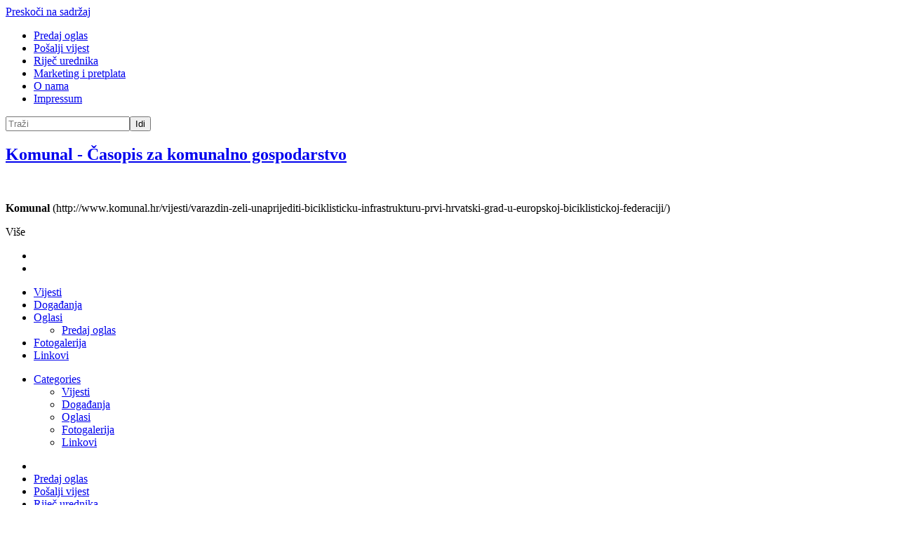

--- FILE ---
content_type: text/html; charset=UTF-8
request_url: http://www.komunal.hr/vijesti/varazdin-zeli-unaprijediti-biciklisticku-infrastrukturu-prvi-hrvatski-grad-u-europskoj-biciklistickoj-federaciji/
body_size: 76968
content:
<!DOCTYPE html>
<!--[if lt IE 7]> <html lang="hr" class="no-js ie6"> <![endif]-->
<!--[if IE 7]>    <html lang="hr" class="no-js ie7"> <![endif]-->
<!--[if IE 8]>    <html lang="hr" class="no-js ie8"> <![endif]-->
<!--[if IE 9]>    <html lang="hr" class="no-js ie9"> <![endif]-->
<!--[if (gt IE 9)|!(IE)]><!--> <html lang="hr" class="no-js"> <!--<![endif]-->
<head>
<meta charset="UTF-8" />

<meta http-equiv="X-UA-Compatible" content="IE=edge,chrome=1">

<meta name="viewport" content="width=device-width, initial-scale=1.0, maximum-scale=1.0">
<title>
	VARAŽDIN ŽELI UNAPRIJEDITI BICIKLISTIČKU INFRASTRUKTURU: Prvi hrvatski grad u Europskoj biciklističkoj federaciji - KomunalKomunal</title>
<link rel="profile" href="http://gmpg.org/xfn/11" />
<link rel="pingback" href="http://www.komunal.hr/xmlrpc.php" />
<link href='http://fonts.googleapis.com/css?family=Roboto+Slab:700,400,300&subset=latin,latin-ext' rel='stylesheet' type='text/css'>

		<script>
			function whichHeader() {
				var screenWidth = document.documentElement.clientWidth,
				header_img;
				if (screenWidth <= 767) {
					header_img = 'http://www.komunal.hr/wp-content/uploads/2014/04/header_768x200px.jpg';
				} else if (screenWidth > 767 && screenWidth <= 979) {
					header_img = 'http://www.komunal.hr/wp-content/uploads/2014/04/header_980x150px.jpg';
				} else {
					header_img = 'http://www.komunal.hr/wp-content/uploads/2014/04/header_1170x120px.jpg';
				}
				return header_img;
			}
			var banner_img_src = whichHeader();
		</script>
				<script>
			    var _gaq = _gaq || [];
							_gaq.push(['_setAccount', 'UA-261033-27']);
				_gaq.push(['_trackPageview']);
						    _gaq.push(
					["drvonamjestaj._setAccount", "UA-17578670-4"],
					["drvonamjestaj._setCustomVar", 1, "SiteName", "Komunal"],
					["drvonamjestaj._setDomainName", "www.komunal.hr"],
					["drvonamjestaj._setAllowLinker", true],
					["drvonamjestaj._trackPageview"]
				);

			    (function() {
				    var ga = document.createElement('script'); ga.type = 'text/javascript'; ga.async = true;
				    ga.src = ('https:' == document.location.protocol ? 'https://ssl' : 'http://www') + '.google-analytics.com/ga.js';
				    var s = document.getElementsByTagName('script')[0]; s.parentNode.insertBefore(ga, s);
				})();
			</script>
	<meta name='robots' content='index, follow, max-image-preview:large, max-snippet:-1, max-video-preview:-1' />
	<style>img:is([sizes="auto" i], [sizes^="auto," i]) { contain-intrinsic-size: 3000px 1500px }</style>
	
	<!-- This site is optimized with the Yoast SEO plugin v26.3 - https://yoast.com/wordpress/plugins/seo/ -->
	<link rel="canonical" href="http://www.komunal.hr/vijesti/varazdin-zeli-unaprijediti-biciklisticku-infrastrukturu-prvi-hrvatski-grad-u-europskoj-biciklistickoj-federaciji/" />
	<meta property="og:locale" content="hr_HR" />
	<meta property="og:type" content="article" />
	<meta property="og:title" content="VARAŽDIN ŽELI UNAPRIJEDITI BICIKLISTIČKU INFRASTRUKTURU: Prvi hrvatski grad u Europskoj biciklističkoj federaciji - Komunal" />
	<meta property="og:description" content="Grad Varaždin početkom 2022. godine i formalno je postao član mreže gradova i regija za bicikliste Europske biciklističke federacije (Cities &amp; Regions for Cyclist network – European Cyclist´s Federation). Europska biciklistička federacija osnovana je 1983. godine, a danas ima pola milijuna aktivnih članova u 38 zemalja. C&amp;R ECF je neprofitna mreža gradova i regija za [&hellip;]" />
	<meta property="og:url" content="http://www.komunal.hr/vijesti/varazdin-zeli-unaprijediti-biciklisticku-infrastrukturu-prvi-hrvatski-grad-u-europskoj-biciklistickoj-federaciji/" />
	<meta property="og:site_name" content="Komunal" />
	<meta property="article:published_time" content="2022-01-19T12:18:33+00:00" />
	<meta property="og:image" content="http://www.komunal.hr/wp-content/uploads/2022/01/bicycle-path-3444914_960_720.jpg" />
	<meta property="og:image:width" content="960" />
	<meta property="og:image:height" content="640" />
	<meta property="og:image:type" content="image/jpeg" />
	<meta name="author" content="Komunal Urednik" />
	<meta name="twitter:card" content="summary_large_image" />
	<meta name="twitter:label1" content="Napisao/la" />
	<meta name="twitter:data1" content="Komunal Urednik" />
	<meta name="twitter:label2" content="Procijenjeno vrijeme čitanja" />
	<meta name="twitter:data2" content="2 minute" />
	<meta name="twitter:label3" content="Written by" />
	<meta name="twitter:data3" content="Komunal Urednik" />
	<script type="application/ld+json" class="yoast-schema-graph">{"@context":"https://schema.org","@graph":[{"@type":"WebPage","@id":"http://www.komunal.hr/vijesti/varazdin-zeli-unaprijediti-biciklisticku-infrastrukturu-prvi-hrvatski-grad-u-europskoj-biciklistickoj-federaciji/","url":"http://www.komunal.hr/vijesti/varazdin-zeli-unaprijediti-biciklisticku-infrastrukturu-prvi-hrvatski-grad-u-europskoj-biciklistickoj-federaciji/","name":"VARAŽDIN ŽELI UNAPRIJEDITI BICIKLISTIČKU INFRASTRUKTURU: Prvi hrvatski grad u Europskoj biciklističkoj federaciji - Komunal","isPartOf":{"@id":"https://www.komunal.hr/#website"},"primaryImageOfPage":{"@id":"http://www.komunal.hr/vijesti/varazdin-zeli-unaprijediti-biciklisticku-infrastrukturu-prvi-hrvatski-grad-u-europskoj-biciklistickoj-federaciji/#primaryimage"},"image":{"@id":"http://www.komunal.hr/vijesti/varazdin-zeli-unaprijediti-biciklisticku-infrastrukturu-prvi-hrvatski-grad-u-europskoj-biciklistickoj-federaciji/#primaryimage"},"thumbnailUrl":"http://www.komunal.hr/wp-content/uploads/2022/01/bicycle-path-3444914_960_720.jpg","datePublished":"2022-01-19T12:18:33+00:00","author":{"@id":"https://www.komunal.hr/#/schema/person/5e4f5acefe8639a4916c26065645a20d"},"breadcrumb":{"@id":"http://www.komunal.hr/vijesti/varazdin-zeli-unaprijediti-biciklisticku-infrastrukturu-prvi-hrvatski-grad-u-europskoj-biciklistickoj-federaciji/#breadcrumb"},"inLanguage":"hr","potentialAction":[{"@type":"ReadAction","target":["http://www.komunal.hr/vijesti/varazdin-zeli-unaprijediti-biciklisticku-infrastrukturu-prvi-hrvatski-grad-u-europskoj-biciklistickoj-federaciji/"]}]},{"@type":"ImageObject","inLanguage":"hr","@id":"http://www.komunal.hr/vijesti/varazdin-zeli-unaprijediti-biciklisticku-infrastrukturu-prvi-hrvatski-grad-u-europskoj-biciklistickoj-federaciji/#primaryimage","url":"http://www.komunal.hr/wp-content/uploads/2022/01/bicycle-path-3444914_960_720.jpg","contentUrl":"http://www.komunal.hr/wp-content/uploads/2022/01/bicycle-path-3444914_960_720.jpg","width":960,"height":640},{"@type":"BreadcrumbList","@id":"http://www.komunal.hr/vijesti/varazdin-zeli-unaprijediti-biciklisticku-infrastrukturu-prvi-hrvatski-grad-u-europskoj-biciklistickoj-federaciji/#breadcrumb","itemListElement":[{"@type":"ListItem","position":1,"name":"Home","item":"https://www.komunal.hr/"},{"@type":"ListItem","position":2,"name":"VARAŽDIN ŽELI UNAPRIJEDITI BICIKLISTIČKU INFRASTRUKTURU: Prvi hrvatski grad u Europskoj biciklističkoj federaciji"}]},{"@type":"WebSite","@id":"https://www.komunal.hr/#website","url":"https://www.komunal.hr/","name":"Komunal","description":"Časopis za komunalno gospodarstvo","potentialAction":[{"@type":"SearchAction","target":{"@type":"EntryPoint","urlTemplate":"https://www.komunal.hr/?s={search_term_string}"},"query-input":{"@type":"PropertyValueSpecification","valueRequired":true,"valueName":"search_term_string"}}],"inLanguage":"hr"},{"@type":"Person","@id":"https://www.komunal.hr/#/schema/person/5e4f5acefe8639a4916c26065645a20d","name":"Komunal Urednik","image":{"@type":"ImageObject","inLanguage":"hr","@id":"https://www.komunal.hr/#/schema/person/image/eca17251d921cc78cd60975645704932","url":"https://secure.gravatar.com/avatar/004995c5a58ec32dfb1c9c56884019adedf508c02d831d3fe098f9ce46229c78?s=96&d=mm&r=g","contentUrl":"https://secure.gravatar.com/avatar/004995c5a58ec32dfb1c9c56884019adedf508c02d831d3fe098f9ce46229c78?s=96&d=mm&r=g","caption":"Komunal Urednik"},"url":"http://www.komunal.hr/author/rsimunovic/"}]}</script>
	<!-- / Yoast SEO plugin. -->


<link rel="alternate" type="application/rss+xml" title="Komunal &raquo; Kanal" href="http://www.komunal.hr/feed/" />
<link rel="alternate" type="application/rss+xml" title="Komunal &raquo; Kanal komentara" href="http://www.komunal.hr/comments/feed/" />
<script type="text/javascript">
/* <![CDATA[ */
window._wpemojiSettings = {"baseUrl":"https:\/\/s.w.org\/images\/core\/emoji\/16.0.1\/72x72\/","ext":".png","svgUrl":"https:\/\/s.w.org\/images\/core\/emoji\/16.0.1\/svg\/","svgExt":".svg","source":{"concatemoji":"http:\/\/www.komunal.hr\/wp-includes\/js\/wp-emoji-release.min.js?ver=6.8.3"}};
/*! This file is auto-generated */
!function(s,n){var o,i,e;function c(e){try{var t={supportTests:e,timestamp:(new Date).valueOf()};sessionStorage.setItem(o,JSON.stringify(t))}catch(e){}}function p(e,t,n){e.clearRect(0,0,e.canvas.width,e.canvas.height),e.fillText(t,0,0);var t=new Uint32Array(e.getImageData(0,0,e.canvas.width,e.canvas.height).data),a=(e.clearRect(0,0,e.canvas.width,e.canvas.height),e.fillText(n,0,0),new Uint32Array(e.getImageData(0,0,e.canvas.width,e.canvas.height).data));return t.every(function(e,t){return e===a[t]})}function u(e,t){e.clearRect(0,0,e.canvas.width,e.canvas.height),e.fillText(t,0,0);for(var n=e.getImageData(16,16,1,1),a=0;a<n.data.length;a++)if(0!==n.data[a])return!1;return!0}function f(e,t,n,a){switch(t){case"flag":return n(e,"\ud83c\udff3\ufe0f\u200d\u26a7\ufe0f","\ud83c\udff3\ufe0f\u200b\u26a7\ufe0f")?!1:!n(e,"\ud83c\udde8\ud83c\uddf6","\ud83c\udde8\u200b\ud83c\uddf6")&&!n(e,"\ud83c\udff4\udb40\udc67\udb40\udc62\udb40\udc65\udb40\udc6e\udb40\udc67\udb40\udc7f","\ud83c\udff4\u200b\udb40\udc67\u200b\udb40\udc62\u200b\udb40\udc65\u200b\udb40\udc6e\u200b\udb40\udc67\u200b\udb40\udc7f");case"emoji":return!a(e,"\ud83e\udedf")}return!1}function g(e,t,n,a){var r="undefined"!=typeof WorkerGlobalScope&&self instanceof WorkerGlobalScope?new OffscreenCanvas(300,150):s.createElement("canvas"),o=r.getContext("2d",{willReadFrequently:!0}),i=(o.textBaseline="top",o.font="600 32px Arial",{});return e.forEach(function(e){i[e]=t(o,e,n,a)}),i}function t(e){var t=s.createElement("script");t.src=e,t.defer=!0,s.head.appendChild(t)}"undefined"!=typeof Promise&&(o="wpEmojiSettingsSupports",i=["flag","emoji"],n.supports={everything:!0,everythingExceptFlag:!0},e=new Promise(function(e){s.addEventListener("DOMContentLoaded",e,{once:!0})}),new Promise(function(t){var n=function(){try{var e=JSON.parse(sessionStorage.getItem(o));if("object"==typeof e&&"number"==typeof e.timestamp&&(new Date).valueOf()<e.timestamp+604800&&"object"==typeof e.supportTests)return e.supportTests}catch(e){}return null}();if(!n){if("undefined"!=typeof Worker&&"undefined"!=typeof OffscreenCanvas&&"undefined"!=typeof URL&&URL.createObjectURL&&"undefined"!=typeof Blob)try{var e="postMessage("+g.toString()+"("+[JSON.stringify(i),f.toString(),p.toString(),u.toString()].join(",")+"));",a=new Blob([e],{type:"text/javascript"}),r=new Worker(URL.createObjectURL(a),{name:"wpTestEmojiSupports"});return void(r.onmessage=function(e){c(n=e.data),r.terminate(),t(n)})}catch(e){}c(n=g(i,f,p,u))}t(n)}).then(function(e){for(var t in e)n.supports[t]=e[t],n.supports.everything=n.supports.everything&&n.supports[t],"flag"!==t&&(n.supports.everythingExceptFlag=n.supports.everythingExceptFlag&&n.supports[t]);n.supports.everythingExceptFlag=n.supports.everythingExceptFlag&&!n.supports.flag,n.DOMReady=!1,n.readyCallback=function(){n.DOMReady=!0}}).then(function(){return e}).then(function(){var e;n.supports.everything||(n.readyCallback(),(e=n.source||{}).concatemoji?t(e.concatemoji):e.wpemoji&&e.twemoji&&(t(e.twemoji),t(e.wpemoji)))}))}((window,document),window._wpemojiSettings);
/* ]]> */
</script>
<link rel='stylesheet' id='navis-slides-css' href='http://www.komunal.hr/wp-content/plugins/navis-slideshows-master/css/slides.css?ver=1.0' type='text/css' media='all' />
<style id='wp-emoji-styles-inline-css' type='text/css'>

	img.wp-smiley, img.emoji {
		display: inline !important;
		border: none !important;
		box-shadow: none !important;
		height: 1em !important;
		width: 1em !important;
		margin: 0 0.07em !important;
		vertical-align: -0.1em !important;
		background: none !important;
		padding: 0 !important;
	}
</style>
<link rel='stylesheet' id='wp-block-library-css' href='http://www.komunal.hr/wp-includes/css/dist/block-library/style.min.css?ver=6.8.3' type='text/css' media='all' />
<style id='classic-theme-styles-inline-css' type='text/css'>
/*! This file is auto-generated */
.wp-block-button__link{color:#fff;background-color:#32373c;border-radius:9999px;box-shadow:none;text-decoration:none;padding:calc(.667em + 2px) calc(1.333em + 2px);font-size:1.125em}.wp-block-file__button{background:#32373c;color:#fff;text-decoration:none}
</style>
<style id='co-authors-plus-coauthors-style-inline-css' type='text/css'>
.wp-block-co-authors-plus-coauthors.is-layout-flow [class*=wp-block-co-authors-plus]{display:inline}

</style>
<style id='co-authors-plus-avatar-style-inline-css' type='text/css'>
.wp-block-co-authors-plus-avatar :where(img){height:auto;max-width:100%;vertical-align:bottom}.wp-block-co-authors-plus-coauthors.is-layout-flow .wp-block-co-authors-plus-avatar :where(img){vertical-align:middle}.wp-block-co-authors-plus-avatar:is(.alignleft,.alignright){display:table}.wp-block-co-authors-plus-avatar.aligncenter{display:table;margin-inline:auto}

</style>
<style id='co-authors-plus-image-style-inline-css' type='text/css'>
.wp-block-co-authors-plus-image{margin-bottom:0}.wp-block-co-authors-plus-image :where(img){height:auto;max-width:100%;vertical-align:bottom}.wp-block-co-authors-plus-coauthors.is-layout-flow .wp-block-co-authors-plus-image :where(img){vertical-align:middle}.wp-block-co-authors-plus-image:is(.alignfull,.alignwide) :where(img){width:100%}.wp-block-co-authors-plus-image:is(.alignleft,.alignright){display:table}.wp-block-co-authors-plus-image.aligncenter{display:table;margin-inline:auto}

</style>
<style id='global-styles-inline-css' type='text/css'>
:root{--wp--preset--aspect-ratio--square: 1;--wp--preset--aspect-ratio--4-3: 4/3;--wp--preset--aspect-ratio--3-4: 3/4;--wp--preset--aspect-ratio--3-2: 3/2;--wp--preset--aspect-ratio--2-3: 2/3;--wp--preset--aspect-ratio--16-9: 16/9;--wp--preset--aspect-ratio--9-16: 9/16;--wp--preset--color--black: #000000;--wp--preset--color--cyan-bluish-gray: #abb8c3;--wp--preset--color--white: #ffffff;--wp--preset--color--pale-pink: #f78da7;--wp--preset--color--vivid-red: #cf2e2e;--wp--preset--color--luminous-vivid-orange: #ff6900;--wp--preset--color--luminous-vivid-amber: #fcb900;--wp--preset--color--light-green-cyan: #7bdcb5;--wp--preset--color--vivid-green-cyan: #00d084;--wp--preset--color--pale-cyan-blue: #8ed1fc;--wp--preset--color--vivid-cyan-blue: #0693e3;--wp--preset--color--vivid-purple: #9b51e0;--wp--preset--gradient--vivid-cyan-blue-to-vivid-purple: linear-gradient(135deg,rgba(6,147,227,1) 0%,rgb(155,81,224) 100%);--wp--preset--gradient--light-green-cyan-to-vivid-green-cyan: linear-gradient(135deg,rgb(122,220,180) 0%,rgb(0,208,130) 100%);--wp--preset--gradient--luminous-vivid-amber-to-luminous-vivid-orange: linear-gradient(135deg,rgba(252,185,0,1) 0%,rgba(255,105,0,1) 100%);--wp--preset--gradient--luminous-vivid-orange-to-vivid-red: linear-gradient(135deg,rgba(255,105,0,1) 0%,rgb(207,46,46) 100%);--wp--preset--gradient--very-light-gray-to-cyan-bluish-gray: linear-gradient(135deg,rgb(238,238,238) 0%,rgb(169,184,195) 100%);--wp--preset--gradient--cool-to-warm-spectrum: linear-gradient(135deg,rgb(74,234,220) 0%,rgb(151,120,209) 20%,rgb(207,42,186) 40%,rgb(238,44,130) 60%,rgb(251,105,98) 80%,rgb(254,248,76) 100%);--wp--preset--gradient--blush-light-purple: linear-gradient(135deg,rgb(255,206,236) 0%,rgb(152,150,240) 100%);--wp--preset--gradient--blush-bordeaux: linear-gradient(135deg,rgb(254,205,165) 0%,rgb(254,45,45) 50%,rgb(107,0,62) 100%);--wp--preset--gradient--luminous-dusk: linear-gradient(135deg,rgb(255,203,112) 0%,rgb(199,81,192) 50%,rgb(65,88,208) 100%);--wp--preset--gradient--pale-ocean: linear-gradient(135deg,rgb(255,245,203) 0%,rgb(182,227,212) 50%,rgb(51,167,181) 100%);--wp--preset--gradient--electric-grass: linear-gradient(135deg,rgb(202,248,128) 0%,rgb(113,206,126) 100%);--wp--preset--gradient--midnight: linear-gradient(135deg,rgb(2,3,129) 0%,rgb(40,116,252) 100%);--wp--preset--font-size--small: 13px;--wp--preset--font-size--medium: 20px;--wp--preset--font-size--large: 36px;--wp--preset--font-size--x-large: 42px;--wp--preset--spacing--20: 0.44rem;--wp--preset--spacing--30: 0.67rem;--wp--preset--spacing--40: 1rem;--wp--preset--spacing--50: 1.5rem;--wp--preset--spacing--60: 2.25rem;--wp--preset--spacing--70: 3.38rem;--wp--preset--spacing--80: 5.06rem;--wp--preset--shadow--natural: 6px 6px 9px rgba(0, 0, 0, 0.2);--wp--preset--shadow--deep: 12px 12px 50px rgba(0, 0, 0, 0.4);--wp--preset--shadow--sharp: 6px 6px 0px rgba(0, 0, 0, 0.2);--wp--preset--shadow--outlined: 6px 6px 0px -3px rgba(255, 255, 255, 1), 6px 6px rgba(0, 0, 0, 1);--wp--preset--shadow--crisp: 6px 6px 0px rgba(0, 0, 0, 1);}:where(.is-layout-flex){gap: 0.5em;}:where(.is-layout-grid){gap: 0.5em;}body .is-layout-flex{display: flex;}.is-layout-flex{flex-wrap: wrap;align-items: center;}.is-layout-flex > :is(*, div){margin: 0;}body .is-layout-grid{display: grid;}.is-layout-grid > :is(*, div){margin: 0;}:where(.wp-block-columns.is-layout-flex){gap: 2em;}:where(.wp-block-columns.is-layout-grid){gap: 2em;}:where(.wp-block-post-template.is-layout-flex){gap: 1.25em;}:where(.wp-block-post-template.is-layout-grid){gap: 1.25em;}.has-black-color{color: var(--wp--preset--color--black) !important;}.has-cyan-bluish-gray-color{color: var(--wp--preset--color--cyan-bluish-gray) !important;}.has-white-color{color: var(--wp--preset--color--white) !important;}.has-pale-pink-color{color: var(--wp--preset--color--pale-pink) !important;}.has-vivid-red-color{color: var(--wp--preset--color--vivid-red) !important;}.has-luminous-vivid-orange-color{color: var(--wp--preset--color--luminous-vivid-orange) !important;}.has-luminous-vivid-amber-color{color: var(--wp--preset--color--luminous-vivid-amber) !important;}.has-light-green-cyan-color{color: var(--wp--preset--color--light-green-cyan) !important;}.has-vivid-green-cyan-color{color: var(--wp--preset--color--vivid-green-cyan) !important;}.has-pale-cyan-blue-color{color: var(--wp--preset--color--pale-cyan-blue) !important;}.has-vivid-cyan-blue-color{color: var(--wp--preset--color--vivid-cyan-blue) !important;}.has-vivid-purple-color{color: var(--wp--preset--color--vivid-purple) !important;}.has-black-background-color{background-color: var(--wp--preset--color--black) !important;}.has-cyan-bluish-gray-background-color{background-color: var(--wp--preset--color--cyan-bluish-gray) !important;}.has-white-background-color{background-color: var(--wp--preset--color--white) !important;}.has-pale-pink-background-color{background-color: var(--wp--preset--color--pale-pink) !important;}.has-vivid-red-background-color{background-color: var(--wp--preset--color--vivid-red) !important;}.has-luminous-vivid-orange-background-color{background-color: var(--wp--preset--color--luminous-vivid-orange) !important;}.has-luminous-vivid-amber-background-color{background-color: var(--wp--preset--color--luminous-vivid-amber) !important;}.has-light-green-cyan-background-color{background-color: var(--wp--preset--color--light-green-cyan) !important;}.has-vivid-green-cyan-background-color{background-color: var(--wp--preset--color--vivid-green-cyan) !important;}.has-pale-cyan-blue-background-color{background-color: var(--wp--preset--color--pale-cyan-blue) !important;}.has-vivid-cyan-blue-background-color{background-color: var(--wp--preset--color--vivid-cyan-blue) !important;}.has-vivid-purple-background-color{background-color: var(--wp--preset--color--vivid-purple) !important;}.has-black-border-color{border-color: var(--wp--preset--color--black) !important;}.has-cyan-bluish-gray-border-color{border-color: var(--wp--preset--color--cyan-bluish-gray) !important;}.has-white-border-color{border-color: var(--wp--preset--color--white) !important;}.has-pale-pink-border-color{border-color: var(--wp--preset--color--pale-pink) !important;}.has-vivid-red-border-color{border-color: var(--wp--preset--color--vivid-red) !important;}.has-luminous-vivid-orange-border-color{border-color: var(--wp--preset--color--luminous-vivid-orange) !important;}.has-luminous-vivid-amber-border-color{border-color: var(--wp--preset--color--luminous-vivid-amber) !important;}.has-light-green-cyan-border-color{border-color: var(--wp--preset--color--light-green-cyan) !important;}.has-vivid-green-cyan-border-color{border-color: var(--wp--preset--color--vivid-green-cyan) !important;}.has-pale-cyan-blue-border-color{border-color: var(--wp--preset--color--pale-cyan-blue) !important;}.has-vivid-cyan-blue-border-color{border-color: var(--wp--preset--color--vivid-cyan-blue) !important;}.has-vivid-purple-border-color{border-color: var(--wp--preset--color--vivid-purple) !important;}.has-vivid-cyan-blue-to-vivid-purple-gradient-background{background: var(--wp--preset--gradient--vivid-cyan-blue-to-vivid-purple) !important;}.has-light-green-cyan-to-vivid-green-cyan-gradient-background{background: var(--wp--preset--gradient--light-green-cyan-to-vivid-green-cyan) !important;}.has-luminous-vivid-amber-to-luminous-vivid-orange-gradient-background{background: var(--wp--preset--gradient--luminous-vivid-amber-to-luminous-vivid-orange) !important;}.has-luminous-vivid-orange-to-vivid-red-gradient-background{background: var(--wp--preset--gradient--luminous-vivid-orange-to-vivid-red) !important;}.has-very-light-gray-to-cyan-bluish-gray-gradient-background{background: var(--wp--preset--gradient--very-light-gray-to-cyan-bluish-gray) !important;}.has-cool-to-warm-spectrum-gradient-background{background: var(--wp--preset--gradient--cool-to-warm-spectrum) !important;}.has-blush-light-purple-gradient-background{background: var(--wp--preset--gradient--blush-light-purple) !important;}.has-blush-bordeaux-gradient-background{background: var(--wp--preset--gradient--blush-bordeaux) !important;}.has-luminous-dusk-gradient-background{background: var(--wp--preset--gradient--luminous-dusk) !important;}.has-pale-ocean-gradient-background{background: var(--wp--preset--gradient--pale-ocean) !important;}.has-electric-grass-gradient-background{background: var(--wp--preset--gradient--electric-grass) !important;}.has-midnight-gradient-background{background: var(--wp--preset--gradient--midnight) !important;}.has-small-font-size{font-size: var(--wp--preset--font-size--small) !important;}.has-medium-font-size{font-size: var(--wp--preset--font-size--medium) !important;}.has-large-font-size{font-size: var(--wp--preset--font-size--large) !important;}.has-x-large-font-size{font-size: var(--wp--preset--font-size--x-large) !important;}
:where(.wp-block-post-template.is-layout-flex){gap: 1.25em;}:where(.wp-block-post-template.is-layout-grid){gap: 1.25em;}
:where(.wp-block-columns.is-layout-flex){gap: 2em;}:where(.wp-block-columns.is-layout-grid){gap: 2em;}
:root :where(.wp-block-pullquote){font-size: 1.5em;line-height: 1.6;}
</style>
<link rel='stylesheet' id='drvonamjestaj-stylesheet-css' href='http://www.komunal.hr/wp-content/themes/drvonamjestaj/css/style.css?ver=6.8.3' type='text/css' media='all' />
<link rel='stylesheet' id='argo-links-css' href='http://www.komunal.hr/wp-content/plugins/argo-links-master/css/argo-links.css?ver=1' type='text/css' media='all' />
<link rel='stylesheet' id='navis-jiffy-post-styles-css' href='http://www.komunal.hr/wp-content/plugins/navis-jiffy-posts-master/css/style.css?ver=1.1' type='text/css' media='all' />
<script type="text/javascript" src="http://www.komunal.hr/wp-includes/js/jquery/jquery.min.js?ver=3.7.1" id="jquery-core-js"></script>
<script type="text/javascript" src="http://www.komunal.hr/wp-includes/js/jquery/jquery-migrate.min.js?ver=3.4.1" id="jquery-migrate-js"></script>
<script type="text/javascript" src="http://www.komunal.hr/wp-content/plugins/sam-pro-free/js/polyfill.min.js?ver=6.8.3" id="polyfills-js"></script>
<script type="text/javascript" src="http://www.komunal.hr/wp-content/plugins/sam-pro-free/js/jquery.iframetracker.js?ver=6.8.3" id="samProTracker-js"></script>
<script type="text/javascript" id="samProLayout-js-extra">
/* <![CDATA[ */
var samProOptions = {"au":"http:\/\/www.komunal.hr\/wp-content\/plugins\/sam-pro-free\/sam-pro-layout.php","load":"1","mailer":"1","clauses":"n\/uW2gu+wZ4VKVtPHfihxZz+Chz5e2vJLbFeucpM0MgYF+zXMXYfRMcErl22pGr1j1OhJGbI\/IqY+M\/rSnP4KPKHu6NrIlHUuITOFGi00Db3nV\/z7wjIgOBw2oVHm9f90B8EorxZCs12weipcAlTsJiSEtHw\/qjkWg4Kx+1xX7TgEmcNIKjNjkBHk1lx7l2rojH5\/vLgVUuA0r8OnO8bk+qWJ4iDCS7wwvrgWzuqebLZg07qY4YfiohTswMhnABBT8SlQROwr97PtGx3vtPd3slOKsMidNGfqRQEQhuuesmrovxTau5Hsy7sCQdMLhIUKkwM0xqrN0cwBnV7\/JjKdkJTVMlbxhIhXfOVxqnpa8GoU0FfM42hWlhgtscUV3lXas6k2nlhOEsjsYZwMI1yTsme\/P1nkbSCBVo+HOlRaw0\/u1cGXR05kEfRFAYHP71mn\/Uxp\/hBoYbC1YS1iFNAe8gP4XyGzd0slYWyfDETAEAq3XoFsMldn+7vhfgENr3rd3qWP8Y5zvrOFVnyZa0so3obHCh2KnVGw\/vppJYXDVmHiFutQBGld6PJlbt1SWv8","doStats":"1","jsStats":"","container":"sam-pro-container","place":"sam-pro-place","ad":"sam-pro-ad","samProNonce":"939827daff","ajaxUrl":"http:\/\/www.komunal.hr\/wp-admin\/admin-ajax.php"};
/* ]]> */
</script>
<script type="text/javascript" src="http://www.komunal.hr/wp-content/plugins/sam-pro-free/js/sam.pro.layout.min.js?ver=1.0.0.10" id="samProLayout-js"></script>
<script type="text/javascript" src="http://www.komunal.hr/wp-content/themes/drvonamjestaj/js/modernizr.custom.js?ver=6.8.3" id="drvonamjestaj-modernizr-js"></script>
<link rel="https://api.w.org/" href="http://www.komunal.hr/wp-json/" /><link rel="alternate" title="JSON" type="application/json" href="http://www.komunal.hr/wp-json/wp/v2/posts/12162" /><link rel='shortlink' href='http://www.komunal.hr/?p=12162' />
<link rel="alternate" title="oEmbed (JSON)" type="application/json+oembed" href="http://www.komunal.hr/wp-json/oembed/1.0/embed?url=http%3A%2F%2Fwww.komunal.hr%2Fvijesti%2Fvarazdin-zeli-unaprijediti-biciklisticku-infrastrukturu-prvi-hrvatski-grad-u-europskoj-biciklistickoj-federaciji%2F" />
<link rel="alternate" title="oEmbed (XML)" type="text/xml+oembed" href="http://www.komunal.hr/wp-json/oembed/1.0/embed?url=http%3A%2F%2Fwww.komunal.hr%2Fvijesti%2Fvarazdin-zeli-unaprijediti-biciklisticku-infrastrukturu-prvi-hrvatski-grad-u-europskoj-biciklistickoj-federaciji%2F&#038;format=xml" />
		<style type="text/css">.navis-slideshow  {width: 94%;} .navis-slideshow .slides_container div {width: 100%;}</style>
	
		<script>
		(function(h,o,t,j,a,r){
			h.hj=h.hj||function(){(h.hj.q=h.hj.q||[]).push(arguments)};
			h._hjSettings={hjid:1857656,hjsv:5};
			a=o.getElementsByTagName('head')[0];
			r=o.createElement('script');r.async=1;
			r.src=t+h._hjSettings.hjid+j+h._hjSettings.hjsv;
			a.appendChild(r);
		})(window,document,'//static.hotjar.com/c/hotjar-','.js?sv=');
		</script>
		
		<meta name="twitter:card" content="summary">

		
							<meta property="og:title" content="VARAŽDIN ŽELI UNAPRIJEDITI BICIKLISTIČKU INFRASTRUKTURU: Prvi hrvatski grad u Europskoj biciklističkoj federaciji" />
					<meta property="og:type" content="article" />
					<meta property="og:url" content="http://www.komunal.hr/vijesti/varazdin-zeli-unaprijediti-biciklisticku-infrastrukturu-prvi-hrvatski-grad-u-europskoj-biciklistickoj-federaciji/"/>
					<meta property="og:description" content="Grad Varaždin početkom 2022. godine i formalno je postao član mreže gradova i regija za bicikliste Europske biciklističke federacije (Cities &amp; Regions for Cyclist network – European Cyclist´s Federation). Europska biciklistička federacija osnovana je 1983. godine, a danas ima pola milijuna aktivnih članova u 38 zemalja. C&amp;R ECF je neprofitna mreža gradova i regija za [&hellip;]" />
			<meta property="og:site_name" content="Komunal" /><meta property="og:image" content="http://www.komunal.hr/wp-content/uploads/2022/01/bicycle-path-3444914_960_720.jpg" /><link rel="apple-touch-icon" href="http://www.komunal.hr/wp-content/uploads/2014/04/komunal_200x200.jpg"/><meta name="news_keywords" content="Vijesti"><meta name="original-source" content="http://www.komunal.hr/vijesti/varazdin-zeli-unaprijediti-biciklisticku-infrastrukturu-prvi-hrvatski-grad-u-europskoj-biciklistickoj-federaciji/" /><meta name="syndication-source" content="http://www.komunal.hr/vijesti/varazdin-zeli-unaprijediti-biciklisticku-infrastrukturu-prvi-hrvatski-grad-u-europskoj-biciklistickoj-federaciji/" /><noscript><style>.lazyload[data-src]{display:none !important;}</style></noscript><style>.lazyload{background-image:none !important;}.lazyload:before{background-image:none !important;}</style><link rel="icon" href="http://www.komunal.hr/wp-content/uploads/2022/10/za-mreze-60x60.jpg" sizes="32x32" />
<link rel="icon" href="http://www.komunal.hr/wp-content/uploads/2022/10/za-mreze-336x336.jpg" sizes="192x192" />
<link rel="apple-touch-icon" href="http://www.komunal.hr/wp-content/uploads/2022/10/za-mreze-336x336.jpg" />
<meta name="msapplication-TileImage" content="http://www.komunal.hr/wp-content/uploads/2022/10/za-mreze-336x336.jpg" />
</head>

<body class="wp-singular post-template-default single single-post postid-12162 single-format-standard wp-theme-drvonamjestaj">
<div id="top"></div>
<div class="global-nav-bg">
	<div class="global-nav">
		<nav id="top-nav" class="span12">
        	<span class="visuallyhidden">
        		<a href="#main" title="Skip to content">Preskoči na sadržaj</a>
        	</span>

        	<ul id="menu-global-navigation" class="menu"><li id="menu-item-3772" class="menu-item menu-item-type-post_type menu-item-object-page menu-item-3772"><a href="http://www.komunal.hr/predaj-oglas/">Predaj oglas</a></li>
<li id="menu-item-3773" class="menu-item menu-item-type-post_type menu-item-object-page menu-item-3773"><a href="http://www.komunal.hr/posalji-vijest/">Pošalji vijest</a></li>
<li id="menu-item-3774" class="menu-item menu-item-type-post_type menu-item-object-page menu-item-3774"><a href="http://www.komunal.hr/rijec-urednika-3/">Riječ urednika</a></li>
<li id="menu-item-3776" class="menu-item menu-item-type-post_type menu-item-object-page menu-item-3776"><a href="http://www.komunal.hr/marketing/">Marketing i pretplata</a></li>
<li id="menu-item-3777" class="menu-item menu-item-type-post_type menu-item-object-page menu-item-3777"><a href="http://www.komunal.hr/o-nama/">O nama</a></li>
<li id="menu-item-3775" class="menu-item menu-item-type-post_type menu-item-object-page menu-item-3775"><a href="http://www.komunal.hr/impressum/">Impressum</a></li>
</ul>        	<div class="nav-right">

        		
        		
				<div id="header-search">

					
					<form class="form-search" role="search" method="get" action="http://www.komunal.hr/">
						<div class="input-append">
							<input type="text" placeholder="Traži" class="input-medium appendedInputButton search-query" value="" name="s" /><button type="submit" class="search-submit btn">Idi</button>
						</div>
					</form>

									</div>


				
        	</div>
        </nav>
    </div> <!-- /.global-nav -->
</div> <!-- /.global-nav-bg -->

<div id="page" class="hfeed clearfix">

	
	<header id="site-header" class="clearfix" itemscope itemtype="http://schema.org/Organization">
		<h2 class="visuallyhidden"><a itemprop="url" href="http://www.komunal.hr/"><span itemprop="name">Komunal</span> - <span class="tagline" itemprop="description">Časopis za komunalno gospodarstvo</span></a></h2><a itemprop="url" href="http://www.komunal.hr/"><img class="header_img" src="" alt="" /></a><meta itemprop="logo" content="http://www.komunal.hr/wp-content/uploads/2014/04/komunal_200x200.jpg"/>	</header>

	<header class="print-header">
		<p><strong>Komunal</strong> (http://www.komunal.hr/vijesti/varazdin-zeli-unaprijediti-biciklisticku-infrastrukturu-prvi-hrvatski-grad-u-europskoj-biciklistickoj-federaciji/)</p>
	</header>

	<nav id="main-nav" class="navbar clearfix">
	  <div class="navbar-inner">
	    <div class="container">

	      <!-- .btn-navbar is used as the toggle for collapsed navbar content -->
	      <a class="btn btn-navbar" data-toggle="collapse" data-target=".nav-collapse">
	        <div class="label">Više</div>
	        <div class="bars">
		        <span class="icon-bar"></span>
		        <span class="icon-bar"></span>
		        <span class="icon-bar"></span>
	        </div>
	      </a>

	      <ul class="nav">
	        <li class="home-link"><a href="http://www.komunal.hr/"><i class="icon-home icon-white"></i></a></li>
	        <li class="divider-vertical"></li>
	      </ul>
	      <ul class="nav hidden-phone">
	        <li id="menu-item-3779" class="menu-item menu-item-type-taxonomy menu-item-object-category current-post-ancestor current-menu-parent current-post-parent menu-item-3779"><a href="http://www.komunal.hr/category/vijesti/">Vijesti</a></li>
<li id="menu-item-3780" class="menu-item menu-item-type-taxonomy menu-item-object-category menu-item-3780"><a href="http://www.komunal.hr/category/dogadanja/">Događanja</a></li>
<li id="menu-item-3778" class="menu-item menu-item-type-taxonomy menu-item-object-category menu-item-has-children dropdown menu-item-3778"><a href="http://www.komunal.hr/category/oglasi/" class="dropdown-toggle">Oglasi <b class="caret"></b></a></a>
<ul class="dropdown-menu">
	<li id="menu-item-3783" class="menu-item menu-item-type-post_type menu-item-object-page menu-item-3783"><a href="http://www.komunal.hr/predaj-oglas/">Predaj oglas</a></li>
</ul>
</li>
<li id="menu-item-3782" class="menu-item menu-item-type-post_type menu-item-object-page menu-item-3782"><a href="http://www.komunal.hr/fotogalerija/">Fotogalerija</a></li>
<li id="menu-item-3781" class="menu-item menu-item-type-post_type menu-item-object-page menu-item-3781"><a href="http://www.komunal.hr/linkovi/">Linkovi</a></li>
	      </ul>
	      <ul class="nav">
	        <li class="dropdown visible-phone" id="category-list">
			  <a class="dropdown-toggle" data-toggle="dropdown" href="#category-list">
			    Categories
				<b class="caret"></b>
			  </a>
			  <ul class="dropdown-menu">
			    <li class="menu-item menu-item-type-taxonomy menu-item-object-category current-post-ancestor current-menu-parent current-post-parent menu-item-3779"><a href="http://www.komunal.hr/category/vijesti/">Vijesti</a></li>
<li class="menu-item menu-item-type-taxonomy menu-item-object-category menu-item-3780"><a href="http://www.komunal.hr/category/dogadanja/">Događanja</a></li>
<li class="menu-item menu-item-type-taxonomy menu-item-object-category menu-item-3778"><a href="http://www.komunal.hr/category/oglasi/">Oglasi</a></li>
<li class="menu-item menu-item-type-post_type menu-item-object-page menu-item-3782"><a href="http://www.komunal.hr/fotogalerija/">Fotogalerija</a></li>
<li class="menu-item menu-item-type-post_type menu-item-object-page menu-item-3781"><a href="http://www.komunal.hr/linkovi/">Linkovi</a></li>
			  </ul>
			</li>
	      </ul>

	      <!-- Everything you want hidden at 940px or less, place within here -->
	      <div class="nav-collapse">
	        <ul class="nav">
	        		        </ul>
	        <ul class="nav visible-phone">
		        <li class="divider"></li>
		        <li class="menu-item menu-item-type-post_type menu-item-object-page menu-item-3772"><a href="http://www.komunal.hr/predaj-oglas/">Predaj oglas</a></li>
<li class="menu-item menu-item-type-post_type menu-item-object-page menu-item-3773"><a href="http://www.komunal.hr/posalji-vijest/">Pošalji vijest</a></li>
<li class="menu-item menu-item-type-post_type menu-item-object-page menu-item-3774"><a href="http://www.komunal.hr/rijec-urednika-3/">Riječ urednika</a></li>
<li class="menu-item menu-item-type-post_type menu-item-object-page menu-item-3776"><a href="http://www.komunal.hr/marketing/">Marketing i pretplata</a></li>
<li class="menu-item menu-item-type-post_type menu-item-object-page menu-item-3777"><a href="http://www.komunal.hr/o-nama/">O nama</a></li>
<li class="menu-item menu-item-type-post_type menu-item-object-page menu-item-3775"><a href="http://www.komunal.hr/impressum/">Impressum</a></li>
	         </ul>
	      </div>
	    </div>
	  </div>
	</nav>
	
<div id="main" class="row-fluid clearfix">
<div id="content" class="span8" role="main">
	
<article id="post-12162" class="hnews item post-12162 post type-post status-publish format-standard has-post-thumbnail hentry category-vijesti" itemscope itemtype="http://schema.org/Article">
		<header>
 		<h1 class="entry-title" itemprop="headline">VARAŽDIN ŽELI UNAPRIJEDITI BICIKLISTIČKU INFRASTRUKTURU: Prvi hrvatski grad u Europskoj biciklističkoj federaciji</h1>
 		<h5 class="byline"><span class="by-author"><span class="by">Objavio:</span> <span class="author vcard" itemprop="author"><a href="http://www.komunal.hr/author/rsimunovic/" title="Posts by Komunal Urednik" class="author url fn" rel="author">Komunal Urednik</a></span></span><span class="sep"> | </span><time class="entry-date updated dtstamp pubdate" datetime="2022-01-19T13:18:33+01:00">19/01/2022</time></h5>

 		<div class="post-social clearfix"><div class="left"><span class="twitter"><a href="http://twitter.com/share" class="twitter-share-button" data-url="http://www.komunal.hr/vijesti/varazdin-zeli-unaprijediti-biciklisticku-infrastrukturu-prvi-hrvatski-grad-u-europskoj-biciklistickoj-federaciji/" data-text="VARAŽDIN ŽELI UNAPRIJEDITI BICIKLISTIČKU INFRASTRUKTURU: Prvi hrvatski grad u Europskoj biciklističkoj federaciji"   >Tweet</a></span><span class="facebook"><fb:like href="http://www.komunal.hr/vijesti/varazdin-zeli-unaprijediti-biciklisticku-infrastrukturu-prvi-hrvatski-grad-u-europskoj-biciklistickoj-federaciji/" send="false" layout="button_count" show_faces="false" action="like"></fb:like></span></div><div class="right"><span class="st_sharethis" displayText="Share"></span><span class="st_email" displayText="Email"></span><span class="print"><a href="#" onclick="window.print()" title="print this article" rel="nofollow"><i class="icon-print"></i> Print</a></span></div></div> 		<meta itemprop="description" content="Grad Varaždin početkom 2022. godine i formalno je postao član mreže gradova i regija za bicikliste Europske biciklističke federacije (Cities &amp; Regions for Cyclist network – European Cyclist´s Federation). Europska biciklistička federacija osnovana je 1983. godine, a danas ima pola milijuna aktivnih članova u 38 zemalja. C&amp;R ECF je neprofitna mreža gradova i regija za bicikliste sa sjedištem u Bruxellesu koja okuplja lokalne i regionalne uprave iz dvadesetak europskih zemalja radeći na promicanju bicikla kao načina prijevoza i razmjene znanja o biciklističkim politikama. Uz to, mreža svojim aktivnostima nastoji inspirirati gradove da poduzmu akcije u promicanju biciklizma, a jedan od prioritetnih ciljeva je i stavljanje biciklizma u središte praksi urbanog planiranja, čime se pokreće i podržava promjena političkog razmišljanja. 
" />
 		<meta itemprop="datePublished" content="2022-01-19T13:18:33+01:00" />
 		<meta itemprop="dateModified" content="2022-01-19T13:18:33+01:00" />
 		<meta itemprop="image" content="http://www.komunal.hr/wp-content/uploads/2022/01/bicycle-path-3444914_960_720-140x140.jpg" />	</header><!-- / entry header -->
		<div class="entry-content clearfix" itemprop="articleBody">
		<p>Grad Varaždin početkom 2022. godine i formalno je postao član mreže gradova i regija za bicikliste Europske biciklističke federacije (Cities &amp; Regions for Cyclist network – European Cyclist´s Federation). Europska biciklistička federacija osnovana je 1983. godine, a danas ima pola milijuna aktivnih članova u 38 zemalja.<span id="more-12162"></span></p>
<p>C&amp;R ECF je neprofitna mreža gradova i regija za bicikliste sa sjedištem u Bruxellesu koja okuplja lokalne i regionalne uprave iz dvadesetak europskih zemalja radeći na promicanju bicikla kao načina prijevoza i razmjene znanja o biciklističkim politikama. Uz to, mreža svojim aktivnostima nastoji inspirirati gradove da poduzmu akcije u promicanju biciklizma, a jedan od prioritetnih ciljeva je i stavljanje biciklizma u središte praksi urbanog planiranja, čime se pokreće i podržava promjena političkog razmišljanja.</p>
<p>Članovi mreže su gradovi s već razvijenom infrastrukturom i kulturom te politikama usmjerenim prema daljnjem razvoju biciklizma, kao što su Kopenhagen, Stockholm, Lisabon, Valencija, Luksemburg, Beč, Bologna, Atena, Prag, Izmir i drugi gradovi u dvadesetak zemalja Europe.</p>
<p>Varaždin će članstvom u C&amp;R ECF mreži biciklističkih gradova, kao prvi član iz Republike Hrvatske, biti u prilici iskoristiti podatke i informacije o biciklističkoj politici, infrastrukturi, i kampanjama koje već provode drugi gradovi te tako unaprijediti vlastiti razvoj urbane mobilnosti.</p>
<p>„Varaždin je tradicionalno biciklistički grad, no postojeća infrastruktura nije zadovoljavajuća. Pred nama je još mnogo posla i izazova kako unaprijediti uvjete bicikliranja. Surađivat ćemo s klubovima i udrugama građana angažiranih na zaštiti okoliša koje su već same počele provoditi određene projekte. Siguran sam da će ćemo kao članovi navedene mreže biti u prilici doći do novih saznanja i rješenja kako bi se uvjeti bicikliranja u Varaždinu značajno unaprijedili“, kazao je gradonačelnik Neven Bosilj.</p>
	</div><!-- .entry-content -->
		<footer class="post-meta bottom-meta">
 		<div class="post-social clearfix"><div class="left"><span class="twitter"><a href="http://twitter.com/share" class="twitter-share-button" data-url="http://www.komunal.hr/vijesti/varazdin-zeli-unaprijediti-biciklisticku-infrastrukturu-prvi-hrvatski-grad-u-europskoj-biciklistickoj-federaciji/" data-text="VARAŽDIN ŽELI UNAPRIJEDITI BICIKLISTIČKU INFRASTRUKTURU: Prvi hrvatski grad u Europskoj biciklističkoj federaciji"   >Tweet</a></span><span class="facebook"><fb:like href="http://www.komunal.hr/vijesti/varazdin-zeli-unaprijediti-biciklisticku-infrastrukturu-prvi-hrvatski-grad-u-europskoj-biciklistickoj-federaciji/" send="false" layout="button_count" show_faces="false" action="like"></fb:like></span></div><div class="right"><span class="st_sharethis" displayText="Share"></span><span class="st_email" displayText="Email"></span><span class="print"><a href="#" onclick="window.print()" title="print this article" rel="nofollow"><i class="icon-print"></i> Print</a></span></div></div>
 		<!-- Other posts in this series -->
 		
        <!-- Post tags -->
            		<div class="tags clearfix">
    			<h5>Spremljeno unutar:</h5>
    			<ul>
    				<li class="post-category-link"><a href="http://www.komunal.hr/category/vijesti/" title="Pročitaj član in the Vijesti category"><i class="icon-white icon-tag"></i>Vijesti</a></li>    			</ul>
    		</div>
    	
    	
		
	<div id="related-posts" class="idTabs row-fluid clearfix">
		<ul id="related-post-nav" class="span4">
			<li><h5>Više iz kategorije:</h5></li>
			<li><a href="#rp0">Vijesti</a></li>		</ul>

		<div class="related-items span8">
							<div id="rp0">
					<ul>
											<li class="top-related clearfix">
						<h3><a href="http://www.komunal.hr/vijesti/odrzana-konferencija-biootpad-i-kompostiranje/" title="Read: Održana konferencija "Biootpad i kompostiranje"">Održana konferencija "Biootpad i kompostiranje"</a></h3><a href="http://www.komunal.hr/vijesti/odrzana-konferencija-biootpad-i-kompostiranje/"/><img width="60" height="60" src="[data-uri]" class="attachment-60x60 size-60x60 wp-post-image lazyload" alt="" decoding="async"   data-src="http://www.komunal.hr/wp-content/uploads/2026/01/IMG_1803-60x60.jpg" data-srcset="http://www.komunal.hr/wp-content/uploads/2026/01/IMG_1803-60x60.jpg 60w, http://www.komunal.hr/wp-content/uploads/2026/01/IMG_1803-140x140.jpg 140w" data-sizes="auto" data-eio-rwidth="60" data-eio-rheight="60" /><noscript><img width="60" height="60" src="http://www.komunal.hr/wp-content/uploads/2026/01/IMG_1803-60x60.jpg" class="attachment-60x60 size-60x60 wp-post-image" alt="" decoding="async" srcset="http://www.komunal.hr/wp-content/uploads/2026/01/IMG_1803-60x60.jpg 60w, http://www.komunal.hr/wp-content/uploads/2026/01/IMG_1803-140x140.jpg 140w" sizes="(max-width: 60px) 100vw, 60px" data-eio="l" /></noscript></a><p>U Zagrebu je 23. siječnja održana konferencija Biootpad i kompostiranje 2026., u organizaciji časopisa Komunal i Hrvatske udruge kompostana. </p>						</li>
						<li><a href="http://www.komunal.hr/vijesti/strucna-konferencija-biootpad-i-kompostiranje-kljucni-susret-za-buducnost-odrzivog-gospodarenja-otpadom/" title="Vijesti">Stručna konferencija „Biootpad i kompostiranje“ – ključni susret za budućnost održivog gospodarenja otpadom</a></li><li><a href="http://www.komunal.hr/vijesti/intervju-robert-sedlar-o-biootpadu-sprjecavanju-nastanka-otpada-i-konkretnim-rjesenjima-za-velike-sustave/" title="Vijesti">INTERVJU: Robert Sedlar o biootpadu, sprječavanju nastanka otpada i konkretnim rješenjima za velike sustave</a></li>					</ul>

					<p><a href="http://www.komunal.hr/category/vijesti/" title="Vijesti" target="_blank"><strong>Pregledaj sve članke unutar kategorije Vijesti  &rarr;</strong></a></p>
				</div> <!-- /#rpX -->
					</div> <!-- /.items -->
	</div> <!-- /#related-posts -->
	</footer><!-- /.post-meta -->
	</article><!-- #post-12162 -->


			<nav id="nav-below" class="pager post-nav clearfix">
				<div class="previous"><a href="http://www.komunal.hr/vijesti/osijek-je-jedini-veliki-grad-koji-nece-placati-penale-za-otpad-nastavljaju-se-ulaganja-u-sustav-gospodarenja-otpadom/"><h5>Prethodni članak</h5><span class="meta-nav">OSIJEK JE JEDINI VELIKI GRAD KOJI NEĆE PLAĆATI PENALE ZA OTPAD: Nastavljaju se ulaganja u sustav gospodarenja otpadom</span></a></div><div class="next"><a href="http://www.komunal.hr/vijesti/kako-se-trosi-javni-novac-bjelovarsko-bilogorska-zupanija-podigla-razinu-transparentnosti/"><h5>Slijedeći članak</h5><span class="meta-nav">KAKO SE TROŠI JAVNI NOVAC?: Bjelovarsko-bilogorska županija podigla razinu transparentnosti</span></a></div>			</nav><!-- #nav-below -->

		
	<div id="comments" class="clearfix">
	
	
			<p class="nocomments notice">Komentiranje nije dozvoljeno.</p>
	
	
</div><!-- #comments -->
</div><!--#content-->

<aside id="sidebar" class="span4">
		<div class="widget-area" role="complementary">
		<aside id="archives-2" class="widget widget-1 odd default widget_archive clearfix"><h3 class="widgettitle">Arhiva vijesti</h3>		<label class="screen-reader-text" for="archives-dropdown-2">Arhiva vijesti</label>
		<select id="archives-dropdown-2" name="archive-dropdown">
			
			<option value="">Odaberi mjesec</option>
				<option value='http://www.komunal.hr/2026/01/'> siječanj 2026 &nbsp;(10)</option>
	<option value='http://www.komunal.hr/2025/12/'> prosinac 2025 &nbsp;(8)</option>
	<option value='http://www.komunal.hr/2025/11/'> studeni 2025 &nbsp;(8)</option>
	<option value='http://www.komunal.hr/2025/10/'> listopad 2025 &nbsp;(3)</option>
	<option value='http://www.komunal.hr/2025/09/'> rujan 2025 &nbsp;(18)</option>
	<option value='http://www.komunal.hr/2025/08/'> kolovoz 2025 &nbsp;(4)</option>
	<option value='http://www.komunal.hr/2025/07/'> srpanj 2025 &nbsp;(10)</option>
	<option value='http://www.komunal.hr/2025/06/'> lipanj 2025 &nbsp;(3)</option>
	<option value='http://www.komunal.hr/2025/05/'> svibanj 2025 &nbsp;(2)</option>
	<option value='http://www.komunal.hr/2025/04/'> travanj 2025 &nbsp;(2)</option>
	<option value='http://www.komunal.hr/2025/03/'> ožujak 2025 &nbsp;(4)</option>
	<option value='http://www.komunal.hr/2025/02/'> veljača 2025 &nbsp;(6)</option>
	<option value='http://www.komunal.hr/2025/01/'> siječanj 2025 &nbsp;(3)</option>
	<option value='http://www.komunal.hr/2024/12/'> prosinac 2024 &nbsp;(11)</option>
	<option value='http://www.komunal.hr/2024/11/'> studeni 2024 &nbsp;(4)</option>
	<option value='http://www.komunal.hr/2024/10/'> listopad 2024 &nbsp;(9)</option>
	<option value='http://www.komunal.hr/2024/09/'> rujan 2024 &nbsp;(9)</option>
	<option value='http://www.komunal.hr/2024/08/'> kolovoz 2024 &nbsp;(10)</option>
	<option value='http://www.komunal.hr/2024/07/'> srpanj 2024 &nbsp;(20)</option>
	<option value='http://www.komunal.hr/2024/06/'> lipanj 2024 &nbsp;(5)</option>
	<option value='http://www.komunal.hr/2024/05/'> svibanj 2024 &nbsp;(13)</option>
	<option value='http://www.komunal.hr/2024/03/'> ožujak 2024 &nbsp;(8)</option>
	<option value='http://www.komunal.hr/2024/02/'> veljača 2024 &nbsp;(9)</option>
	<option value='http://www.komunal.hr/2024/01/'> siječanj 2024 &nbsp;(10)</option>
	<option value='http://www.komunal.hr/2023/12/'> prosinac 2023 &nbsp;(4)</option>
	<option value='http://www.komunal.hr/2023/11/'> studeni 2023 &nbsp;(10)</option>
	<option value='http://www.komunal.hr/2023/10/'> listopad 2023 &nbsp;(3)</option>
	<option value='http://www.komunal.hr/2023/09/'> rujan 2023 &nbsp;(3)</option>
	<option value='http://www.komunal.hr/2023/08/'> kolovoz 2023 &nbsp;(3)</option>
	<option value='http://www.komunal.hr/2023/07/'> srpanj 2023 &nbsp;(2)</option>
	<option value='http://www.komunal.hr/2023/06/'> lipanj 2023 &nbsp;(1)</option>
	<option value='http://www.komunal.hr/2023/05/'> svibanj 2023 &nbsp;(1)</option>
	<option value='http://www.komunal.hr/2023/03/'> ožujak 2023 &nbsp;(8)</option>
	<option value='http://www.komunal.hr/2023/02/'> veljača 2023 &nbsp;(7)</option>
	<option value='http://www.komunal.hr/2022/12/'> prosinac 2022 &nbsp;(14)</option>
	<option value='http://www.komunal.hr/2022/11/'> studeni 2022 &nbsp;(12)</option>
	<option value='http://www.komunal.hr/2022/10/'> listopad 2022 &nbsp;(18)</option>
	<option value='http://www.komunal.hr/2022/09/'> rujan 2022 &nbsp;(19)</option>
	<option value='http://www.komunal.hr/2022/08/'> kolovoz 2022 &nbsp;(9)</option>
	<option value='http://www.komunal.hr/2022/07/'> srpanj 2022 &nbsp;(9)</option>
	<option value='http://www.komunal.hr/2022/06/'> lipanj 2022 &nbsp;(19)</option>
	<option value='http://www.komunal.hr/2022/05/'> svibanj 2022 &nbsp;(4)</option>
	<option value='http://www.komunal.hr/2022/04/'> travanj 2022 &nbsp;(12)</option>
	<option value='http://www.komunal.hr/2022/03/'> ožujak 2022 &nbsp;(12)</option>
	<option value='http://www.komunal.hr/2022/02/'> veljača 2022 &nbsp;(20)</option>
	<option value='http://www.komunal.hr/2022/01/'> siječanj 2022 &nbsp;(23)</option>
	<option value='http://www.komunal.hr/2021/12/'> prosinac 2021 &nbsp;(24)</option>
	<option value='http://www.komunal.hr/2021/11/'> studeni 2021 &nbsp;(23)</option>
	<option value='http://www.komunal.hr/2021/10/'> listopad 2021 &nbsp;(15)</option>
	<option value='http://www.komunal.hr/2021/09/'> rujan 2021 &nbsp;(19)</option>
	<option value='http://www.komunal.hr/2021/08/'> kolovoz 2021 &nbsp;(13)</option>
	<option value='http://www.komunal.hr/2021/07/'> srpanj 2021 &nbsp;(28)</option>
	<option value='http://www.komunal.hr/2021/06/'> lipanj 2021 &nbsp;(10)</option>
	<option value='http://www.komunal.hr/2021/05/'> svibanj 2021 &nbsp;(33)</option>
	<option value='http://www.komunal.hr/2021/04/'> travanj 2021 &nbsp;(30)</option>
	<option value='http://www.komunal.hr/2021/03/'> ožujak 2021 &nbsp;(17)</option>
	<option value='http://www.komunal.hr/2021/02/'> veljača 2021 &nbsp;(26)</option>
	<option value='http://www.komunal.hr/2021/01/'> siječanj 2021 &nbsp;(26)</option>
	<option value='http://www.komunal.hr/2020/12/'> prosinac 2020 &nbsp;(28)</option>
	<option value='http://www.komunal.hr/2020/11/'> studeni 2020 &nbsp;(22)</option>
	<option value='http://www.komunal.hr/2020/10/'> listopad 2020 &nbsp;(42)</option>
	<option value='http://www.komunal.hr/2020/09/'> rujan 2020 &nbsp;(8)</option>
	<option value='http://www.komunal.hr/2020/08/'> kolovoz 2020 &nbsp;(20)</option>
	<option value='http://www.komunal.hr/2020/07/'> srpanj 2020 &nbsp;(33)</option>
	<option value='http://www.komunal.hr/2020/06/'> lipanj 2020 &nbsp;(28)</option>
	<option value='http://www.komunal.hr/2020/05/'> svibanj 2020 &nbsp;(36)</option>
	<option value='http://www.komunal.hr/2020/04/'> travanj 2020 &nbsp;(86)</option>
	<option value='http://www.komunal.hr/2020/03/'> ožujak 2020 &nbsp;(65)</option>
	<option value='http://www.komunal.hr/2020/02/'> veljača 2020 &nbsp;(25)</option>
	<option value='http://www.komunal.hr/2020/01/'> siječanj 2020 &nbsp;(44)</option>
	<option value='http://www.komunal.hr/2019/12/'> prosinac 2019 &nbsp;(25)</option>
	<option value='http://www.komunal.hr/2019/11/'> studeni 2019 &nbsp;(34)</option>
	<option value='http://www.komunal.hr/2019/10/'> listopad 2019 &nbsp;(50)</option>
	<option value='http://www.komunal.hr/2019/09/'> rujan 2019 &nbsp;(25)</option>
	<option value='http://www.komunal.hr/2019/08/'> kolovoz 2019 &nbsp;(20)</option>
	<option value='http://www.komunal.hr/2019/07/'> srpanj 2019 &nbsp;(27)</option>
	<option value='http://www.komunal.hr/2019/06/'> lipanj 2019 &nbsp;(32)</option>
	<option value='http://www.komunal.hr/2019/05/'> svibanj 2019 &nbsp;(15)</option>
	<option value='http://www.komunal.hr/2019/04/'> travanj 2019 &nbsp;(9)</option>
	<option value='http://www.komunal.hr/2019/03/'> ožujak 2019 &nbsp;(21)</option>
	<option value='http://www.komunal.hr/2019/02/'> veljača 2019 &nbsp;(20)</option>
	<option value='http://www.komunal.hr/2019/01/'> siječanj 2019 &nbsp;(9)</option>
	<option value='http://www.komunal.hr/2018/12/'> prosinac 2018 &nbsp;(14)</option>
	<option value='http://www.komunal.hr/2018/11/'> studeni 2018 &nbsp;(8)</option>
	<option value='http://www.komunal.hr/2018/10/'> listopad 2018 &nbsp;(18)</option>
	<option value='http://www.komunal.hr/2018/09/'> rujan 2018 &nbsp;(1)</option>
	<option value='http://www.komunal.hr/2018/08/'> kolovoz 2018 &nbsp;(14)</option>
	<option value='http://www.komunal.hr/2018/07/'> srpanj 2018 &nbsp;(20)</option>
	<option value='http://www.komunal.hr/2018/06/'> lipanj 2018 &nbsp;(2)</option>
	<option value='http://www.komunal.hr/2018/05/'> svibanj 2018 &nbsp;(9)</option>
	<option value='http://www.komunal.hr/2018/04/'> travanj 2018 &nbsp;(8)</option>
	<option value='http://www.komunal.hr/2018/03/'> ožujak 2018 &nbsp;(28)</option>
	<option value='http://www.komunal.hr/2018/02/'> veljača 2018 &nbsp;(18)</option>
	<option value='http://www.komunal.hr/2018/01/'> siječanj 2018 &nbsp;(7)</option>
	<option value='http://www.komunal.hr/2017/12/'> prosinac 2017 &nbsp;(20)</option>
	<option value='http://www.komunal.hr/2017/11/'> studeni 2017 &nbsp;(12)</option>
	<option value='http://www.komunal.hr/2017/10/'> listopad 2017 &nbsp;(20)</option>
	<option value='http://www.komunal.hr/2017/09/'> rujan 2017 &nbsp;(24)</option>
	<option value='http://www.komunal.hr/2017/08/'> kolovoz 2017 &nbsp;(1)</option>
	<option value='http://www.komunal.hr/2017/07/'> srpanj 2017 &nbsp;(24)</option>
	<option value='http://www.komunal.hr/2017/06/'> lipanj 2017 &nbsp;(9)</option>
	<option value='http://www.komunal.hr/2017/05/'> svibanj 2017 &nbsp;(1)</option>
	<option value='http://www.komunal.hr/2017/04/'> travanj 2017 &nbsp;(22)</option>
	<option value='http://www.komunal.hr/2017/03/'> ožujak 2017 &nbsp;(24)</option>
	<option value='http://www.komunal.hr/2017/02/'> veljača 2017 &nbsp;(8)</option>
	<option value='http://www.komunal.hr/2017/01/'> siječanj 2017 &nbsp;(22)</option>
	<option value='http://www.komunal.hr/2016/12/'> prosinac 2016 &nbsp;(17)</option>
	<option value='http://www.komunal.hr/2016/11/'> studeni 2016 &nbsp;(17)</option>
	<option value='http://www.komunal.hr/2016/10/'> listopad 2016 &nbsp;(8)</option>
	<option value='http://www.komunal.hr/2016/09/'> rujan 2016 &nbsp;(14)</option>
	<option value='http://www.komunal.hr/2016/08/'> kolovoz 2016 &nbsp;(9)</option>
	<option value='http://www.komunal.hr/2016/07/'> srpanj 2016 &nbsp;(12)</option>
	<option value='http://www.komunal.hr/2016/06/'> lipanj 2016 &nbsp;(16)</option>
	<option value='http://www.komunal.hr/2016/05/'> svibanj 2016 &nbsp;(1)</option>
	<option value='http://www.komunal.hr/2016/04/'> travanj 2016 &nbsp;(24)</option>
	<option value='http://www.komunal.hr/2016/03/'> ožujak 2016 &nbsp;(13)</option>
	<option value='http://www.komunal.hr/2016/02/'> veljača 2016 &nbsp;(15)</option>
	<option value='http://www.komunal.hr/2016/01/'> siječanj 2016 &nbsp;(12)</option>
	<option value='http://www.komunal.hr/2015/12/'> prosinac 2015 &nbsp;(15)</option>
	<option value='http://www.komunal.hr/2015/11/'> studeni 2015 &nbsp;(8)</option>
	<option value='http://www.komunal.hr/2015/10/'> listopad 2015 &nbsp;(7)</option>
	<option value='http://www.komunal.hr/2015/09/'> rujan 2015 &nbsp;(14)</option>
	<option value='http://www.komunal.hr/2015/07/'> srpanj 2015 &nbsp;(7)</option>
	<option value='http://www.komunal.hr/2015/06/'> lipanj 2015 &nbsp;(14)</option>
	<option value='http://www.komunal.hr/2015/05/'> svibanj 2015 &nbsp;(1)</option>

		</select>

			<script type="text/javascript">
/* <![CDATA[ */

(function() {
	var dropdown = document.getElementById( "archives-dropdown-2" );
	function onSelectChange() {
		if ( dropdown.options[ dropdown.selectedIndex ].value !== '' ) {
			document.location.href = this.options[ this.selectedIndex ].value;
		}
	}
	dropdown.onchange = onSelectChange;
})();

/* ]]> */
</script>
</aside><aside id="sam_pro_place_widget-3" class="widget widget-2 even default sam_pro_place_widget clearfix"><div id='c1777_0_1' class='sam-pro-container sam-pro-ad' data-spc='' style='display:flex; justify-content: center; flex-direction: row;'></div></aside>	</div><!-- .widget-area -->
	</aside>

	</div> <!-- #main -->

</div><!-- #page -->

<div class="footer-bg clearfix">
	<footer id="site-footer">
		<div id="supplementary" class="row-fluid">
			
<div class="span3 widget-area" role="complementary">
	<ul id="menu-footer-navigation" class="menu"><li class="menu-label">Komunal</li><li id="menu-item-73" class="menu-item menu-item-type-taxonomy menu-item-object-category current-post-ancestor current-menu-parent current-post-parent menu-item-73"><a href="http://www.komunal.hr/category/vijesti/">Vijesti iz branše</a></li>
<li id="menu-item-3766" class="menu-item menu-item-type-post_type menu-item-object-page menu-item-3766"><a href="http://www.komunal.hr/posalji-vijest/">Pošalji vijest</a></li>
<li id="menu-item-3767" class="menu-item menu-item-type-taxonomy menu-item-object-category menu-item-3767"><a href="http://www.komunal.hr/category/dogadanja/">Najave događanja</a></li>
<li id="menu-item-72" class="menu-item menu-item-type-taxonomy menu-item-object-category menu-item-72"><a href="http://www.komunal.hr/category/oglasi/">Mali Oglasi</a></li>
<li id="menu-item-3768" class="menu-item menu-item-type-post_type menu-item-object-page menu-item-3768"><a href="http://www.komunal.hr/predaj-oglas/">Predaj oglas</a></li>
<li id="menu-item-69" class="menu-item menu-item-type-post_type menu-item-object-page menu-item-69"><a href="http://www.komunal.hr/linkovi/">Zanimljivi i korisni Linkovi</a></li>
<li id="menu-item-3770" class="menu-item menu-item-type-post_type menu-item-object-page menu-item-3770"><a href="http://www.komunal.hr/marketing/">Marketing i pretplata</a></li>
<li id="menu-item-3771" class="menu-item menu-item-type-post_type menu-item-object-page menu-item-3771"><a href="http://www.komunal.hr/o-nama/">O nama</a></li>
<li id="menu-item-3769" class="menu-item menu-item-type-post_type menu-item-object-page menu-item-3769"><a href="http://www.komunal.hr/impressum/">Impressum</a></li>
</ul></div>

<div class="span6 widget-area" role="complementary">
	<div class="widget drvonamjestaj-footer-featured"><h2 class="widgettitle">Ukoliko ste propustili</h2>
			             	                   	<div class="post-lead clearfix">
                      	<img width="60" height="60" src="[data-uri]" class="attachment-60x60 size-60x60 wp-post-image lazyload" alt="" decoding="async"   data-src="http://www.komunal.hr/wp-content/uploads/2023/12/BIOOTPAD-2023_telop-1-60x60.jpg" data-srcset="http://www.komunal.hr/wp-content/uploads/2023/12/BIOOTPAD-2023_telop-1-60x60.jpg 60w, http://www.komunal.hr/wp-content/uploads/2023/12/BIOOTPAD-2023_telop-1-140x140.jpg 140w" data-sizes="auto" data-eio-rwidth="60" data-eio-rheight="60" /><noscript><img width="60" height="60" src="http://www.komunal.hr/wp-content/uploads/2023/12/BIOOTPAD-2023_telop-1-60x60.jpg" class="attachment-60x60 size-60x60 wp-post-image" alt="" decoding="async" srcset="http://www.komunal.hr/wp-content/uploads/2023/12/BIOOTPAD-2023_telop-1-60x60.jpg 60w, http://www.komunal.hr/wp-content/uploads/2023/12/BIOOTPAD-2023_telop-1-140x140.jpg 140w" sizes="(max-width: 60px) 100vw, 60px" data-eio="l" /></noscript>                      	<h5><a href="http://www.komunal.hr/dogadanja/14219/">Konferencija /Biootpad i energetska oporaba komunalnog otpada, 20.12.2023., Zagreb</a></h5>
                      	<p>

Komunalni otpad je jedan najvećih izazova modernog društva, stoga EU, kao vodeći svjetski pokretač „zelenog razvoja“ posljednjih desetljeća usvaja različita rješenja za otpad koja se primjenjuju u državama članicama. Naime, uz podršku Bruxellesa i nacionalnih vlada područne i regionalne samouprave preko rada komunalnih tvrtki nastoje osigurati pravilno zbrinjavanje, recikliranje i oporabu komunalnog otpada, te posebice tretiranje biootpada - njegovog najosjetljivijeg dijela. </p>                  	</div> <!-- /.post-lead -->
	                              	<div class="post-lead clearfix">
                      	<img width="60" height="60" src="[data-uri]" class="attachment-60x60 size-60x60 wp-post-image lazyload" alt="" decoding="async"   data-src="http://www.komunal.hr/wp-content/uploads/2023/12/Adria-Bau-ML_pasica-siroka-2-60x60.jpg" data-srcset="http://www.komunal.hr/wp-content/uploads/2023/12/Adria-Bau-ML_pasica-siroka-2-60x60.jpg 60w, http://www.komunal.hr/wp-content/uploads/2023/12/Adria-Bau-ML_pasica-siroka-2-140x140.jpg 140w" data-sizes="auto" data-eio-rwidth="60" data-eio-rheight="60" /><noscript><img width="60" height="60" src="http://www.komunal.hr/wp-content/uploads/2023/12/Adria-Bau-ML_pasica-siroka-2-60x60.jpg" class="attachment-60x60 size-60x60 wp-post-image" alt="" decoding="async" srcset="http://www.komunal.hr/wp-content/uploads/2023/12/Adria-Bau-ML_pasica-siroka-2-60x60.jpg 60w, http://www.komunal.hr/wp-content/uploads/2023/12/Adria-Bau-ML_pasica-siroka-2-140x140.jpg 140w" sizes="(max-width: 60px) 100vw, 60px" data-eio="l" /></noscript>                      	<h5><a href="http://www.komunal.hr/dogadanja/14128/">KONFERENCIJA ADRIA BAU &#8211; Veli Lošinj, 15.-16.02.2024.</a></h5>
                      	<p>Poštovani,

Pozivamo vas na središnji regionalni skup sektora graditeljstva u jugoistočnoj Europi koji će se od 15.-16.02.2024. održati u Velom Lošinju (hotel Punta, Veli Lošinj). </p>                  	</div> <!-- /.post-lead -->
	            	            
		</div></div>

<div class="span3 widget-area" role="complementary">
	<div class="widget widget_search"><h2 class="widgettitle">Pretraži ovu stranicu</h2>
	<form class="form-search" role="search" method="get" action="http://www.komunal.hr/">
		<div>
			<input type="text" placeholder="Traži" class="searchbox search-query" value="" name="s" />
			<input type="submit" value="Idi" name="search submit" class="search-submit btn">
		</div>
	</form>

</div><div class="widget widget_archive"><h2 class="widgettitle">Pregledaj Arhivu</h2>		<label class="screen-reader-text" for="archives-dropdown--1">Pregledaj Arhivu</label>
		<select id="archives-dropdown--1" name="archive-dropdown">
			
			<option value="">Odaberi mjesec</option>
				<option value='http://www.komunal.hr/2026/01/'> siječanj 2026 </option>
	<option value='http://www.komunal.hr/2025/12/'> prosinac 2025 </option>
	<option value='http://www.komunal.hr/2025/11/'> studeni 2025 </option>
	<option value='http://www.komunal.hr/2025/10/'> listopad 2025 </option>
	<option value='http://www.komunal.hr/2025/09/'> rujan 2025 </option>
	<option value='http://www.komunal.hr/2025/08/'> kolovoz 2025 </option>
	<option value='http://www.komunal.hr/2025/07/'> srpanj 2025 </option>
	<option value='http://www.komunal.hr/2025/06/'> lipanj 2025 </option>
	<option value='http://www.komunal.hr/2025/05/'> svibanj 2025 </option>
	<option value='http://www.komunal.hr/2025/04/'> travanj 2025 </option>
	<option value='http://www.komunal.hr/2025/03/'> ožujak 2025 </option>
	<option value='http://www.komunal.hr/2025/02/'> veljača 2025 </option>
	<option value='http://www.komunal.hr/2025/01/'> siječanj 2025 </option>
	<option value='http://www.komunal.hr/2024/12/'> prosinac 2024 </option>
	<option value='http://www.komunal.hr/2024/11/'> studeni 2024 </option>
	<option value='http://www.komunal.hr/2024/10/'> listopad 2024 </option>
	<option value='http://www.komunal.hr/2024/09/'> rujan 2024 </option>
	<option value='http://www.komunal.hr/2024/08/'> kolovoz 2024 </option>
	<option value='http://www.komunal.hr/2024/07/'> srpanj 2024 </option>
	<option value='http://www.komunal.hr/2024/06/'> lipanj 2024 </option>
	<option value='http://www.komunal.hr/2024/05/'> svibanj 2024 </option>
	<option value='http://www.komunal.hr/2024/03/'> ožujak 2024 </option>
	<option value='http://www.komunal.hr/2024/02/'> veljača 2024 </option>
	<option value='http://www.komunal.hr/2024/01/'> siječanj 2024 </option>
	<option value='http://www.komunal.hr/2023/12/'> prosinac 2023 </option>
	<option value='http://www.komunal.hr/2023/11/'> studeni 2023 </option>
	<option value='http://www.komunal.hr/2023/10/'> listopad 2023 </option>
	<option value='http://www.komunal.hr/2023/09/'> rujan 2023 </option>
	<option value='http://www.komunal.hr/2023/08/'> kolovoz 2023 </option>
	<option value='http://www.komunal.hr/2023/07/'> srpanj 2023 </option>
	<option value='http://www.komunal.hr/2023/06/'> lipanj 2023 </option>
	<option value='http://www.komunal.hr/2023/05/'> svibanj 2023 </option>
	<option value='http://www.komunal.hr/2023/03/'> ožujak 2023 </option>
	<option value='http://www.komunal.hr/2023/02/'> veljača 2023 </option>
	<option value='http://www.komunal.hr/2022/12/'> prosinac 2022 </option>
	<option value='http://www.komunal.hr/2022/11/'> studeni 2022 </option>
	<option value='http://www.komunal.hr/2022/10/'> listopad 2022 </option>
	<option value='http://www.komunal.hr/2022/09/'> rujan 2022 </option>
	<option value='http://www.komunal.hr/2022/08/'> kolovoz 2022 </option>
	<option value='http://www.komunal.hr/2022/07/'> srpanj 2022 </option>
	<option value='http://www.komunal.hr/2022/06/'> lipanj 2022 </option>
	<option value='http://www.komunal.hr/2022/05/'> svibanj 2022 </option>
	<option value='http://www.komunal.hr/2022/04/'> travanj 2022 </option>
	<option value='http://www.komunal.hr/2022/03/'> ožujak 2022 </option>
	<option value='http://www.komunal.hr/2022/02/'> veljača 2022 </option>
	<option value='http://www.komunal.hr/2022/01/'> siječanj 2022 </option>
	<option value='http://www.komunal.hr/2021/12/'> prosinac 2021 </option>
	<option value='http://www.komunal.hr/2021/11/'> studeni 2021 </option>
	<option value='http://www.komunal.hr/2021/10/'> listopad 2021 </option>
	<option value='http://www.komunal.hr/2021/09/'> rujan 2021 </option>
	<option value='http://www.komunal.hr/2021/08/'> kolovoz 2021 </option>
	<option value='http://www.komunal.hr/2021/07/'> srpanj 2021 </option>
	<option value='http://www.komunal.hr/2021/06/'> lipanj 2021 </option>
	<option value='http://www.komunal.hr/2021/05/'> svibanj 2021 </option>
	<option value='http://www.komunal.hr/2021/04/'> travanj 2021 </option>
	<option value='http://www.komunal.hr/2021/03/'> ožujak 2021 </option>
	<option value='http://www.komunal.hr/2021/02/'> veljača 2021 </option>
	<option value='http://www.komunal.hr/2021/01/'> siječanj 2021 </option>
	<option value='http://www.komunal.hr/2020/12/'> prosinac 2020 </option>
	<option value='http://www.komunal.hr/2020/11/'> studeni 2020 </option>
	<option value='http://www.komunal.hr/2020/10/'> listopad 2020 </option>
	<option value='http://www.komunal.hr/2020/09/'> rujan 2020 </option>
	<option value='http://www.komunal.hr/2020/08/'> kolovoz 2020 </option>
	<option value='http://www.komunal.hr/2020/07/'> srpanj 2020 </option>
	<option value='http://www.komunal.hr/2020/06/'> lipanj 2020 </option>
	<option value='http://www.komunal.hr/2020/05/'> svibanj 2020 </option>
	<option value='http://www.komunal.hr/2020/04/'> travanj 2020 </option>
	<option value='http://www.komunal.hr/2020/03/'> ožujak 2020 </option>
	<option value='http://www.komunal.hr/2020/02/'> veljača 2020 </option>
	<option value='http://www.komunal.hr/2020/01/'> siječanj 2020 </option>
	<option value='http://www.komunal.hr/2019/12/'> prosinac 2019 </option>
	<option value='http://www.komunal.hr/2019/11/'> studeni 2019 </option>
	<option value='http://www.komunal.hr/2019/10/'> listopad 2019 </option>
	<option value='http://www.komunal.hr/2019/09/'> rujan 2019 </option>
	<option value='http://www.komunal.hr/2019/08/'> kolovoz 2019 </option>
	<option value='http://www.komunal.hr/2019/07/'> srpanj 2019 </option>
	<option value='http://www.komunal.hr/2019/06/'> lipanj 2019 </option>
	<option value='http://www.komunal.hr/2019/05/'> svibanj 2019 </option>
	<option value='http://www.komunal.hr/2019/04/'> travanj 2019 </option>
	<option value='http://www.komunal.hr/2019/03/'> ožujak 2019 </option>
	<option value='http://www.komunal.hr/2019/02/'> veljača 2019 </option>
	<option value='http://www.komunal.hr/2019/01/'> siječanj 2019 </option>
	<option value='http://www.komunal.hr/2018/12/'> prosinac 2018 </option>
	<option value='http://www.komunal.hr/2018/11/'> studeni 2018 </option>
	<option value='http://www.komunal.hr/2018/10/'> listopad 2018 </option>
	<option value='http://www.komunal.hr/2018/09/'> rujan 2018 </option>
	<option value='http://www.komunal.hr/2018/08/'> kolovoz 2018 </option>
	<option value='http://www.komunal.hr/2018/07/'> srpanj 2018 </option>
	<option value='http://www.komunal.hr/2018/06/'> lipanj 2018 </option>
	<option value='http://www.komunal.hr/2018/05/'> svibanj 2018 </option>
	<option value='http://www.komunal.hr/2018/04/'> travanj 2018 </option>
	<option value='http://www.komunal.hr/2018/03/'> ožujak 2018 </option>
	<option value='http://www.komunal.hr/2018/02/'> veljača 2018 </option>
	<option value='http://www.komunal.hr/2018/01/'> siječanj 2018 </option>
	<option value='http://www.komunal.hr/2017/12/'> prosinac 2017 </option>
	<option value='http://www.komunal.hr/2017/11/'> studeni 2017 </option>
	<option value='http://www.komunal.hr/2017/10/'> listopad 2017 </option>
	<option value='http://www.komunal.hr/2017/09/'> rujan 2017 </option>
	<option value='http://www.komunal.hr/2017/08/'> kolovoz 2017 </option>
	<option value='http://www.komunal.hr/2017/07/'> srpanj 2017 </option>
	<option value='http://www.komunal.hr/2017/06/'> lipanj 2017 </option>
	<option value='http://www.komunal.hr/2017/05/'> svibanj 2017 </option>
	<option value='http://www.komunal.hr/2017/04/'> travanj 2017 </option>
	<option value='http://www.komunal.hr/2017/03/'> ožujak 2017 </option>
	<option value='http://www.komunal.hr/2017/02/'> veljača 2017 </option>
	<option value='http://www.komunal.hr/2017/01/'> siječanj 2017 </option>
	<option value='http://www.komunal.hr/2016/12/'> prosinac 2016 </option>
	<option value='http://www.komunal.hr/2016/11/'> studeni 2016 </option>
	<option value='http://www.komunal.hr/2016/10/'> listopad 2016 </option>
	<option value='http://www.komunal.hr/2016/09/'> rujan 2016 </option>
	<option value='http://www.komunal.hr/2016/08/'> kolovoz 2016 </option>
	<option value='http://www.komunal.hr/2016/07/'> srpanj 2016 </option>
	<option value='http://www.komunal.hr/2016/06/'> lipanj 2016 </option>
	<option value='http://www.komunal.hr/2016/05/'> svibanj 2016 </option>
	<option value='http://www.komunal.hr/2016/04/'> travanj 2016 </option>
	<option value='http://www.komunal.hr/2016/03/'> ožujak 2016 </option>
	<option value='http://www.komunal.hr/2016/02/'> veljača 2016 </option>
	<option value='http://www.komunal.hr/2016/01/'> siječanj 2016 </option>
	<option value='http://www.komunal.hr/2015/12/'> prosinac 2015 </option>
	<option value='http://www.komunal.hr/2015/11/'> studeni 2015 </option>
	<option value='http://www.komunal.hr/2015/10/'> listopad 2015 </option>
	<option value='http://www.komunal.hr/2015/09/'> rujan 2015 </option>
	<option value='http://www.komunal.hr/2015/07/'> srpanj 2015 </option>
	<option value='http://www.komunal.hr/2015/06/'> lipanj 2015 </option>
	<option value='http://www.komunal.hr/2015/05/'> svibanj 2015 </option>

		</select>

			<script type="text/javascript">
/* <![CDATA[ */

(function() {
	var dropdown = document.getElementById( "archives-dropdown--1" );
	function onSelectChange() {
		if ( dropdown.options[ dropdown.selectedIndex ].value !== '' ) {
			document.location.href = this.options[ this.selectedIndex ].value;
		}
	}
	dropdown.onchange = onSelectChange;
})();

/* ]]> */
</script>
</div>		<ul id="ft-social" class="social-icons">
			<li><a href="http://www.komunal.hr/feed/" title="Link to RSS Feed"><i class="icon-rss"></i></a></li>		</ul>
	</div>

		</div>
		<div id="boilerplate" class="row-fluid clearfix">
			<p>&copy; Copyright 2015 - 2026, Komunal.hr &amp; <a href="http://www.centar-marketing.com">Centar za razvoj i marketing d.o.o.</a></p>
						<div class="footer-bottom clearfix">
				<p class="back-to-top"><a href="#top">Natrag na vrh &uarr;</a></p>
			</div>
		</div><!-- /#boilerplate -->
	</footer>
</div>

<script type="speculationrules">
{"prefetch":[{"source":"document","where":{"and":[{"href_matches":"\/*"},{"not":{"href_matches":["\/wp-*.php","\/wp-admin\/*","\/wp-content\/uploads\/*","\/wp-content\/*","\/wp-content\/plugins\/*","\/wp-content\/themes\/drvonamjestaj\/*","\/*\\?(.+)"]}},{"not":{"selector_matches":"a[rel~=\"nofollow\"]"}},{"not":{"selector_matches":".no-prefetch, .no-prefetch a"}}]},"eagerness":"conservative"}]}
</script>
		<!--Facebook-->
		<div id="fb-root"></div>
		<script>(function(d, s, id) {
		  var js, fjs = d.getElementsByTagName(s)[0];
		  if (d.getElementById(id)) return;
		  js = d.createElement(s); js.id = id;
		  js.src = "//connect.facebook.net/hr/all.js#xfbml=1";
		  fjs.parentNode.insertBefore(js, fjs);
		}(document, 'script', 'facebook-jssdk'));</script>

		<!--Twitter-->
		<script>!function(d,s,id){var js,fjs=d.getElementsByTagName(s)[0],p=/^http:/.test(d.location)?'http':'https';if(!d.getElementById(id)){js=d.createElement(s);js.id=id;js.src=p+"://platform.twitter.com/widgets.js";fjs.parentNode.insertBefore(js,fjs);}}(document,"script","twitter-wjs");</script>

		<!--Google Plus-->
		<script type="text/javascript">
		  (function() {
		    var po = document.createElement('script'); po.type = 'text/javascript'; po.async = true;
			po.src = 'https://apis.google.com/js/plusone.js';
			var s = document.getElementsByTagName('script')[0]; s.parentNode.insertBefore(po, s);
		  })();
		</script>
	<script type="text/javascript" src="http://www.komunal.hr/wp-includes/js/comment-reply.min.js?ver=6.8.3" id="comment-reply-js" async="async" data-wp-strategy="async"></script>
<script type="text/javascript" id="eio-lazy-load-js-before">
/* <![CDATA[ */
var eio_lazy_vars = {"exactdn_domain":"","skip_autoscale":0,"threshold":0,"use_dpr":1};
/* ]]> */
</script>
<script type="text/javascript" src="http://www.komunal.hr/wp-content/plugins/ewww-image-optimizer/includes/lazysizes.min.js?ver=821" id="eio-lazy-load-js" async="async" data-wp-strategy="async"></script>
<script type="text/javascript" src="http://www.komunal.hr/wp-content/themes/drvonamjestaj/js/drvonamjestajPlugins.js?ver=1.0" id="drvonamjestajPlugins-js"></script>
<script type="text/javascript" src="http://www.komunal.hr/wp-content/themes/drvonamjestaj/js/drvonamjestajCore.js?ver=1.0" id="drvonamjestajCore-js"></script>
<script type="text/javascript" src="http://www.komunal.hr/wp-content/themes/drvonamjestaj/js/st_buttons.js?ver=1.0" id="sharethis-js"></script>
<script type="text/javascript" src="http://www.komunal.hr/wp-content/themes/drvonamjestaj/js/jquery.idTabs.js?ver=1.0" id="idTabs-js"></script>

</body>
</html>